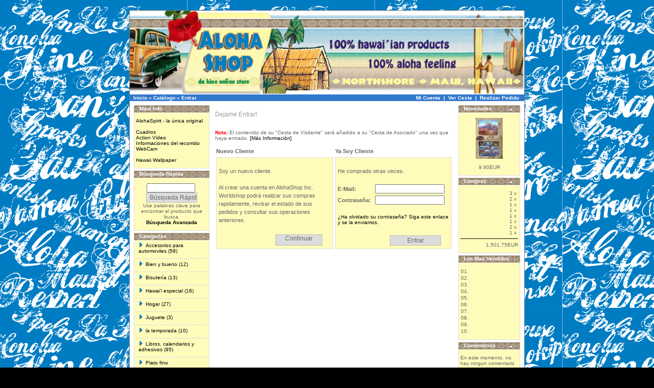

--- FILE ---
content_type: text/html
request_url: https://www.alohashop.de/eshop/login.php?osCsid=pj3soh0ne5vl9enimp87504l05
body_size: 4124
content:
<!doctype html public "-//W3C//DTD HTML 4.01 Transitional//EN">
<html dir="LTR" lang="es">
<head>
<meta http-equiv="Content-Type" content="text/html; charset=iso-8859-1">
<link rel="icon" href="favicon.ico">
<link rel="shortcut icon" href="favicon.ico">
<title>AlohaShop Inc. Worldshop</title>
<base href="https://www.alohashop.de/eshop/">
<link rel="stylesheet" type="text/css" href="stylesheet.css">
<script language="javascript"><!--
function session_win() {
  window.open("https://www.alohashop.de/eshop/info_shopping_cart.php?osCsid=pj3soh0ne5vl9enimp87504l05","info_shopping_cart","height=460,width=430,toolbar=no,statusbar=no,scrollbars=yes").focus();
}
//--></script>
</head>
<body marginwidth="0" marginheight="0" topmargin="0" bottommargin="0" leftmargin="0" rightmargin="0">
<!-- header //-->
<div class="fixcenter">
<table border="0" width="100%" cellspacing="0" cellpadding="0">
  <tr class="header">
    <td valign="middle"><a href="https://www.alohashop.de/eshop/index.php?osCsid=pj3soh0ne5vl9enimp87504l05"><img src="images/logo_head.gif" width="770" height="164" border="0" alt="AlohaSpirit" title="AlohaSpirit"></a></td>
  </tr>
</table>
<table border="0" width="100%" cellspacing="0" cellpadding="1">
  <tr class="headerNavigation">
    <td class="headerNavigation">&nbsp;&nbsp;<a href="https://www.alohashop.de" class="headerNavigation">Inicio</a> &raquo; <a href="https://www.alohashop.de/eshop/index.php?osCsid=pj3soh0ne5vl9enimp87504l05" class="headerNavigation">Cat&aacute;logo</a> &raquo; <a href="https://www.alohashop.de/eshop/login.php?osCsid=pj3soh0ne5vl9enimp87504l05" class="headerNavigation">Entrar</a></td>
    <td align="right" class="headerNavigation"><a href="https://www.alohashop.de/eshop/account.php?osCsid=pj3soh0ne5vl9enimp87504l05" class="headerNavigation">Mi Cuenta</a> &nbsp;|&nbsp; <a href="https://www.alohashop.de/eshop/shopping_cart.php?osCsid=pj3soh0ne5vl9enimp87504l05" class="headerNavigation">Ver Cesta</a> &nbsp;|&nbsp; <a href="https://www.alohashop.de/eshop/checkout_shipping.php?osCsid=pj3soh0ne5vl9enimp87504l05" class="headerNavigation">Realizar Pedido</a> &nbsp;&nbsp;</td>
  </tr>
</table>
<!-- header_eof //-->

<!-- body //-->
<table border="0" width="100%" cellspacing="3" cellpadding="3">
  <tr>
    <td width="125" valign="top"><table border="0" width="125" cellspacing="0" cellpadding="2">
<!-- left_navigation //-->
<!-- information //-->
          <tr>
            <td>
<table border="0" width="100%" cellspacing="0" cellpadding="0">
  <tr>
    <td height="14" class="infoBoxHeading"><img src="images/infobox/corner_right_left.gif" width="11" height="14" border="0" alt=""></td>
    <td width="100%" height="14" class="infoBoxHeading">Maui Info</td>
    <td height="14" class="infoBoxHeading" nowrap><img src="images/pixel_trans.gif" width="11" height="14" border="0" alt=""></td>
  </tr>
</table>
<table border="0" width="100%" cellspacing="0" cellpadding="1" class="infoBox">
  <tr>
    <td><table border="0" width="100%" cellspacing="0" cellpadding="3" class="infoBoxContents">
  <tr>
    <td><img src="images/pixel_trans.gif" width="100%" height="1" border="0" alt=""></td>
  </tr>
  <tr>
    <td class="TextBox"><a href="https://www.alohashop.de/eshop/alohaspirit.php?osCsid=pj3soh0ne5vl9enimp87504l05">AlohaSpirit - la única original</a><br><br><a href="https://www.alohashop.de/eshop/mauipics.php?osCsid=pj3soh0ne5vl9enimp87504l05">Cuadros</a><br><a href="https://www.alohashop.de/eshop/mauivideo.php?osCsid=pj3soh0ne5vl9enimp87504l05">Action Video</a><br><a href="https://www.alohashop.de/eshop/mauitips.php?osCsid=pj3soh0ne5vl9enimp87504l05">Informaciones del recorrido</a><br><a href="https://www.alohashop.de/eshop/webcam.php?osCsid=pj3soh0ne5vl9enimp87504l05">WebCam</a><br><br><a href="https://www.alohashop.de/eshop/wallpaper.php?osCsid=pj3soh0ne5vl9enimp87504l05">Hawaii Wallpaper</a><br></td>
  </tr>
  <tr>
    <td><img src="images/pixel_trans.gif" width="100%" height="1" border="0" alt=""></td>
  </tr>
</table>
</td>
  </tr>
</table>
            </td>
          </tr>
<!-- information_eof //-->
<!-- search //-->
          <tr>
            <td>
<table border="0" width="100%" cellspacing="0" cellpadding="0">
  <tr>
    <td height="14" class="SearchBoxHeading"><img src="images/SearchBox/corner_right_left.gif" width="11" height="14" border="0" alt=""></td>
    <td width="100%" height="14" class="SearchBoxHeading">B&uacute;squeda R&aacute;pida</td>
    <td height="14" class="SearchBoxHeading" nowrap><img src="images/pixel_trans.gif" width="11" height="14" border="0" alt=""></td>
  </tr>
</table>
<table border="0" width="100%" cellspacing="0" cellpadding="1" class="SearchBox">
  <tr>
    <td><table border="0" width="100%" cellspacing="0" cellpadding="3" class="SearchBoxContents">
  <tr>
    <td><img src="images/pixel_trans.gif" width="100%" height="1" border="0" alt=""></td>
  </tr>
  <tr>
    <td align="center" class="SearchBoxContents"><form name="quick_find" action="https://www.alohashop.de/eshop/advanced_search_result.php" method="get"><input type="text" name="keywords" size="10" maxlength="30" style="width: 95px">&nbsp;<input type="hidden" name="osCsid" value="pj3soh0ne5vl9enimp87504l05"><br><input type="submit" class="cssButton" value="B&uacute;squeda R&aacute;pida" /><br>Use palabras clave para encontrar el producto que busca.<br><a href="https://www.alohashop.de/eshop/advanced_search.php?osCsid=pj3soh0ne5vl9enimp87504l05"><b>B&uacute;squeda Avanzada</b></a></form></td>
  </tr>
  <tr>
    <td><img src="images/pixel_trans.gif" width="100%" height="1" border="0" alt=""></td>
  </tr>
</table>
</td>
  </tr>
</table>
            </td>
          </tr>
<!-- search_eof //-->
<!-- categories //-->
          <tr>
            <td>
<table border="0" width="100%" cellspacing="0" cellpadding="0">
  <tr>
    <td height="14" class="CategoriesBoxHeading"><img src="images/CategoriesBox/corner_left.gif" width="11" height="14" border="0" alt=""></td>
    <td width="100%" height="14" class="CategoriesBoxHeading">Categorias</td>
    <td height="14" class="CategoriesBoxHeading" nowrap><img src="images/pixel_trans.gif" width="11" height="14" border="0" alt=""></td>
  </tr>
</table>
<table border="0" width="100%" cellspacing="0" cellpadding="1" class="CategoriesBox">
  <tr>
    <td><table border="0" width="100%" cellspacing="0" cellpadding="3" class="CategoriesBoxContents">
  <tr>
    <td><img src="images/pixel_trans.gif" width="100%" height="1" border="0" alt=""></td>
  </tr>
  <tr>
    <td align="left" class="CategoriesBoxContents"><div id="thecategories"><div id="topcat"><a href="https://www.alohashop.de/eshop/index.php?cPath=39&osCsid=pj3soh0ne5vl9enimp87504l05"><span class="catwithsubs"><img src="images/categories/arrow_right.gif" width="9" height="9" border="0" alt=""></span>Accesorios para automoviles (59) </a></div><img src="images/pixel_trans.gif" border="0" alt="" width="100%" height="2"><br><img src="images/pixel_ltgray.gif" border="0" alt="" width="100%" height="1"><br><img src="images/pixel_trans.gif" border="0" alt="" width="100%" height="2"><div id="topcat"><a href="https://www.alohashop.de/eshop/index.php?cPath=27&osCsid=pj3soh0ne5vl9enimp87504l05"><span class="catwithsubs"><img src="images/categories/arrow_right.gif" width="9" height="9" border="0" alt=""></span>Bien y bueno (12) </a></div><img src="images/pixel_trans.gif" border="0" alt="" width="100%" height="2"><br><img src="images/pixel_ltgray.gif" border="0" alt="" width="100%" height="1"><br><img src="images/pixel_trans.gif" border="0" alt="" width="100%" height="2"><div id="topcat"><a href="https://www.alohashop.de/eshop/index.php?cPath=21&osCsid=pj3soh0ne5vl9enimp87504l05"><span class="catwithsubs"><img src="images/categories/arrow_right.gif" width="9" height="9" border="0" alt=""></span>Bisutería (13) </a></div><img src="images/pixel_trans.gif" border="0" alt="" width="100%" height="2"><br><img src="images/pixel_ltgray.gif" border="0" alt="" width="100%" height="1"><br><img src="images/pixel_trans.gif" border="0" alt="" width="100%" height="2"><div id="topcat"><a href="https://www.alohashop.de/eshop/index.php?cPath=24&osCsid=pj3soh0ne5vl9enimp87504l05"><span class="catwithsubs"><img src="images/categories/arrow_right.gif" width="9" height="9" border="0" alt=""></span>Hawai'i especial (16) </a></div><img src="images/pixel_trans.gif" border="0" alt="" width="100%" height="2"><br><img src="images/pixel_ltgray.gif" border="0" alt="" width="100%" height="1"><br><img src="images/pixel_trans.gif" border="0" alt="" width="100%" height="2"><div id="topcat"><a href="https://www.alohashop.de/eshop/index.php?cPath=25&osCsid=pj3soh0ne5vl9enimp87504l05"><span class="catwithsubs"><img src="images/categories/arrow_right.gif" width="9" height="9" border="0" alt=""></span>Hogar (27) </a></div><img src="images/pixel_trans.gif" border="0" alt="" width="100%" height="2"><br><img src="images/pixel_ltgray.gif" border="0" alt="" width="100%" height="1"><br><img src="images/pixel_trans.gif" border="0" alt="" width="100%" height="2"><div id="topcat"><a href="https://www.alohashop.de/eshop/index.php?cPath=32&osCsid=pj3soh0ne5vl9enimp87504l05"><span class="catwithsubs"><img src="images/categories/arrow_right.gif" width="9" height="9" border="0" alt=""></span>Juguete (3) </a></div><img src="images/pixel_trans.gif" border="0" alt="" width="100%" height="2"><br><img src="images/pixel_ltgray.gif" border="0" alt="" width="100%" height="1"><br><img src="images/pixel_trans.gif" border="0" alt="" width="100%" height="2"><div id="topcat"><a href="https://www.alohashop.de/eshop/index.php?cPath=77&osCsid=pj3soh0ne5vl9enimp87504l05"><span class="catwithsubs"><img src="images/categories/arrow_right.gif" width="9" height="9" border="0" alt=""></span>la temporada (10) </a></div><img src="images/pixel_trans.gif" border="0" alt="" width="100%" height="2"><br><img src="images/pixel_ltgray.gif" border="0" alt="" width="100%" height="1"><br><img src="images/pixel_trans.gif" border="0" alt="" width="100%" height="2"><div id="topcat"><a href="https://www.alohashop.de/eshop/index.php?cPath=28&osCsid=pj3soh0ne5vl9enimp87504l05"><span class="catwithsubs"><img src="images/categories/arrow_right.gif" width="9" height="9" border="0" alt=""></span>Libros, calendarios y adhesivos (95) </a></div><img src="images/pixel_trans.gif" border="0" alt="" width="100%" height="2"><br><img src="images/pixel_ltgray.gif" border="0" alt="" width="100%" height="1"><br><img src="images/pixel_trans.gif" border="0" alt="" width="100%" height="2"><div id="topcat"><a href="https://www.alohashop.de/eshop/index.php?cPath=29&osCsid=pj3soh0ne5vl9enimp87504l05"><span class="catwithsubs"><img src="images/categories/arrow_right.gif" width="9" height="9" border="0" alt=""></span>Plato fino  </a></div><img src="images/pixel_trans.gif" border="0" alt="" width="100%" height="2"><br><img src="images/pixel_ltgray.gif" border="0" alt="" width="100%" height="1"><br><img src="images/pixel_trans.gif" border="0" alt="" width="100%" height="2"><div id="topcat"><a href="https://www.alohashop.de/eshop/index.php?cPath=26&osCsid=pj3soh0ne5vl9enimp87504l05"><span class="catwithsubs"><img src="images/categories/arrow_right.gif" width="9" height="9" border="0" alt=""></span>Playa (9) </a></div><img src="images/pixel_trans.gif" border="0" alt="" width="100%" height="2"><br><img src="images/pixel_ltgray.gif" border="0" alt="" width="100%" height="1"><br><img src="images/pixel_trans.gif" border="0" alt="" width="100%" height="2"><div id="topcat"><a href="https://www.alohashop.de/eshop/index.php?cPath=22&osCsid=pj3soh0ne5vl9enimp87504l05"><span class="catwithsubs"><img src="images/categories/arrow_right.gif" width="9" height="9" border="0" alt=""></span>Ropa  </a></div><img src="images/pixel_trans.gif" border="0" alt="" width="100%" height="2"><br><img src="images/pixel_ltgray.gif" border="0" alt="" width="100%" height="1"><br><img src="images/pixel_trans.gif" border="0" alt="" width="100%" height="2"><div id="topcat"><a href="https://www.alohashop.de/eshop/index.php?cPath=31&osCsid=pj3soh0ne5vl9enimp87504l05"><span class="catwithsubs"><img src="images/categories/arrow_right.gif" width="9" height="9" border="0" alt=""></span>Surfboards (2) </a></div><img src="images/pixel_trans.gif" border="0" alt="" width="100%" height="2"><br><img src="images/pixel_ltgray.gif" border="0" alt="" width="100%" height="1"><br><img src="images/pixel_trans.gif" border="0" alt="" width="100%" height="2"><div id="topcat"><a href="https://www.alohashop.de/eshop/index.php?cPath=30&osCsid=pj3soh0ne5vl9enimp87504l05"><span class="catwithsubs"><img src="images/categories/arrow_right.gif" width="9" height="9" border="0" alt=""></span>tela (27) </a></div></div></td>
  </tr>
  <tr>
    <td><img src="images/pixel_trans.gif" width="100%" height="1" border="0" alt=""></td>
  </tr>
</table>
</td>
  </tr>
</table>
            </td>
          </tr>
<!-- categories_eof //-->
<!-- manufacturers //-->
          <tr>
            <td>
<table border="0" width="100%" cellspacing="0" cellpadding="0">
  <tr>
    <td height="14" class="ManufacturersBoxHeading"><img src="images/ManufacturersBox/corner_right_left.gif" width="11" height="14" border="0" alt=""></td>
    <td width="100%" height="14" class="ManufacturersBoxHeading">Fabricantes</td>
    <td height="14" class="ManufacturersBoxHeading" nowrap><img src="images/pixel_trans.gif" width="11" height="14" border="0" alt=""></td>
  </tr>
</table>
<table border="0" width="100%" cellspacing="0" cellpadding="1" class="ManufacturersBox">
  <tr>
    <td><table border="0" width="100%" cellspacing="0" cellpadding="3" class="ManufacturersBoxContents">
  <tr>
    <td><img src="images/pixel_trans.gif" width="100%" height="1" border="0" alt=""></td>
  </tr>
  <tr>
    <td class="ManufacturersBoxContents"><form name="manufacturers" action="https://www.alohashop.de/eshop/index.php" method="get"><select name="manufacturers_id" onChange="this.form.submit();" size="1" style="width: 100%"><option value="" SELECTED>Seleccione</option><option value="11"></option><option value="12"></option><option value="10">AlohaSpirit, Ha..</option></select><input type="hidden" name="osCsid" value="pj3soh0ne5vl9enimp87504l05"></form></td>
  </tr>
  <tr>
    <td><img src="images/pixel_trans.gif" width="100%" height="1" border="0" alt=""></td>
  </tr>
</table>
</td>
  </tr>
</table>
            </td>
          </tr>
<!-- manufacturers_eof //-->
<!-- left_navigation_eof //-->
    </table></td>
<!-- body_text //-->
    <td width="100%" valign="top"><form name="login" action="https://www.alohashop.de/eshop/login.php?action=process&osCsid=pj3soh0ne5vl9enimp87504l05" method="post"><table border="0" width="100%" cellspacing="0" cellpadding="0">
      <tr>
        <td><table border="0" width="100%" cellspacing="0" cellpadding="0">
          <tr>
            <td class="pageHeading">Dejame Entrar!</td>
            <td class="pageHeading" align="right"><img src="product_thumb.php?img=images/table_background_login.gif&amp;w=40&amp;h=40" width="40" height="40" border="0" alt="Dejame Entrar!" title="Dejame Entrar!"></td>
          </tr>
        </table></td>
      </tr>
      <tr>
        <td><img src="images/pixel_trans.gif" width="100%" height="10" border="0" alt=""></td>
      </tr>
      <tr>
        <td class="smallText"><font color="#ff0000"><b>Nota:</b></font> El contenido de su &quot;Cesta de Visitante&quot; ser&aacute; a&ntilde;adido a su &quot;Cesta de Asociado&quot; una vez que haya entrado. <a href="javascript:session_win();">[M&aacute;s Informaci&oacute;n]</a></td>
      </tr>
      <tr>
        <td><img src="images/pixel_trans.gif" width="100%" height="10" border="0" alt=""></td>
      </tr>
      <tr>
        <td><table border="0" width="100%" cellspacing="0" cellpadding="2">
          <tr>
            <td class="main" width="50%" valign="top"><b>Nuevo Cliente</b></td>
            <td class="main" width="50%" valign="top"><b>Ya Soy Cliente</b></td>
          </tr>
          <tr>
            <td width="50%" height="100%" valign="top"><table border="0" width="100%" height="100%" cellspacing="1" cellpadding="2" class="infoBox">
              <tr class="infoBoxContents">
                <td><table border="0" width="100%" height="100%" cellspacing="0" cellpadding="2">
                  <tr>
                    <td><img src="images/pixel_trans.gif" width="100%" height="10" border="0" alt=""></td>
                  </tr>
                  <tr>
                    <td class="main" valign="top">Soy un nuevo cliente.<br><br>Al crear una cuenta en AlohaShop Inc. Worldshop podrá realizar sus compras rapidamente, revisar el estado de sus pedidos y consultar sus operaciones anteriores.</td>
                  </tr>
                  <tr>
                    <td><img src="images/pixel_trans.gif" width="100%" height="10" border="0" alt=""></td>
                  </tr>
                  <tr>
                    <td><table border="0" width="100%" cellspacing="0" cellpadding="2">
                      <tr>
                        <td width="10"><img src="images/pixel_trans.gif" width="10" height="1" border="0" alt=""></td>
                        <td align="right"><a href="https://www.alohashop.de/eshop/create_account.php?osCsid=pj3soh0ne5vl9enimp87504l05"><div class="cssButton" style="width: 90px;">&nbsp;Continuar&nbsp;</div></a></td>
                        <td width="10"><img src="images/pixel_trans.gif" width="10" height="1" border="0" alt=""></td>
                      </tr>
                    </table></td>
                  </tr>
                </table></td>
              </tr>
            </table></td>
            <td width="50%" height="100%" valign="top"><table border="0" width="100%" height="100%" cellspacing="1" cellpadding="2" class="infoBox">
              <tr class="infoBoxContents">
                <td><table border="0" width="100%" height="100%" cellspacing="0" cellpadding="2">
                  <tr>
                    <td colspan="2"><img src="images/pixel_trans.gif" width="100%" height="10" border="0" alt=""></td>
                  </tr>
                  <tr>
                    <td class="main" colspan="2">He comprado otras veces.</td>
                  </tr>
                  <tr>
                    <td colspan="2"><img src="images/pixel_trans.gif" width="100%" height="10" border="0" alt=""></td>
                  </tr>
                  <tr>
                    <td class="main"><b>E-Mail:</b></td>
                    <td class="main"><input type="text" name="email_address"></td>
                  </tr>
                  <tr>
                    <td class="main"><b>Contrase&ntilde;a:</b></td>
                    <td class="main"><input type="password" name="password" maxlength="40"></td>
                  </tr>
                  <tr>
                    <td colspan="2"><img src="images/pixel_trans.gif" width="100%" height="10" border="0" alt=""></td>
                  </tr>
                  <tr>
                    <td class="smallText" colspan="2"><a href="https://www.alohashop.de/eshop/password_forgotten.php?osCsid=pj3soh0ne5vl9enimp87504l05">&iquest;Ha olvidado su contrase&ntilde;a? Siga este enlace y se la enviamos.</a></td>
                  </tr>
                  <tr>
                    <td colspan="2"><img src="images/pixel_trans.gif" width="100%" height="10" border="0" alt=""></td>
                  </tr>
                  <tr>
                    <td colspan="2"><table border="0" width="100%" cellspacing="0" cellpadding="2">
                      <tr>
                        <td width="10"><img src="images/pixel_trans.gif" width="10" height="1" border="0" alt=""></td>
                        <td align="right"><input type="submit" class="cssButton" value="Entrar" /></td>
                        <td width="10"><img src="images/pixel_trans.gif" width="10" height="1" border="0" alt=""></td>
                      </tr>
                    </table></td>
                  </tr>
                </table></td>
              </tr>
            </table></td>
          </tr>
        </table></td>
      </tr>
    </table></form></td>
<!-- body_text_eof //-->
    <td width="125" valign="top"><table border="0" width="125" cellspacing="0" cellpadding="2">
<!-- right_navigation //-->
<!-- AddThis Button BEGIN -->
<!-- whats_new //-->
          <tr>
            <td>
<table border="0" width="100%" cellspacing="0" cellpadding="0">
  <tr>
    <td height="14" class="WhatsNewBoxHeading"><img src="images/WhatsNewBox/corner_right_left.gif" width="11" height="14" border="0" alt=""></td>
    <td width="100%" height="14" class="WhatsNewBoxHeading">Novedades</td>
    <td height="14" class="WhatsNewBoxHeading" nowrap><a href="https://www.alohashop.de/eshop/products_new.php?osCsid=pj3soh0ne5vl9enimp87504l05"><img src="images/WhatsNewBox/arrow_right.gif" width="12" height="10" border="0" alt="m&aacute;s" title="m&aacute;s"></a><img src="images/pixel_trans.gif" width="11" height="14" border="0" alt=""></td>
  </tr>
</table>
<table border="0" width="100%" cellspacing="0" cellpadding="1" class="WhatsNewBox">
  <tr>
    <td><table border="0" width="100%" cellspacing="0" cellpadding="3" class="WhatsNewBoxContents">
  <tr>
    <td><img src="images/pixel_trans.gif" width="100%" height="1" border="0" alt=""></td>
  </tr>
  <tr>
    <td align="center" class="WhatsNewBoxContents"><a href="https://www.alohashop.de/eshop/product_info.php?products_id=494&osCsid=pj3soh0ne5vl9enimp87504l05"><img src="product_thumb.php?img=images/2016-calendar-maui.jpg&amp;w=53&amp;h=80" width="53" height="80" border="0" alt=""></a><br><a href="https://www.alohashop.de/eshop/product_info.php?products_id=494&osCsid=pj3soh0ne5vl9enimp87504l05"></a><br>9.90EUR</td>
  </tr>
  <tr>
    <td><img src="images/pixel_trans.gif" width="100%" height="1" border="0" alt=""></td>
  </tr>
</table>
</td>
  </tr>
</table>
            </td>
          </tr>
<!-- whats_new_eof //-->
<!-- shopping_cart //-->
          <tr>
            <td>
<table border="0" width="100%" cellspacing="0" cellpadding="0">
  <tr>
    <td height="14" class="ShoppingCartBoxHeading"><img src="images/ShoppingCartBox/corner_right_left.gif" width="11" height="14" border="0" alt=""></td>
    <td width="100%" height="14" class="ShoppingCartBoxHeading">Compras</td>
    <td height="14" class="ShoppingCartBoxHeading" nowrap><a href="https://www.alohashop.de/eshop/shopping_cart.php?osCsid=pj3soh0ne5vl9enimp87504l05"><img src="images/ShoppingCartBox/arrow_right.gif" width="12" height="10" border="0" alt="m&aacute;s" title="m&aacute;s"></a><img src="images/ShoppingCartBox/corner_right.gif" width="11" height="14" border="0" alt=""></td>
  </tr>
</table>
<table border="0" width="100%" cellspacing="0" cellpadding="1" class="ShoppingCartBox">
  <tr>
    <td><table border="0" width="100%" cellspacing="0" cellpadding="3" class="ShoppingCartBoxContents">
  <tr>
    <td><img src="images/pixel_trans.gif" width="100%" height="1" border="0" alt=""></td>
  </tr>
  <tr>
    <td class="ShoppingCartBoxContents"><table border="0" width="100%" cellspacing="0" cellpadding="0"><tr><td align="right" valign="top" class="ShoppingCartBoxContents"><span class="ShoppingCartBoxContents">3&nbsp;x&nbsp;</span></td><td valign="top" class="ShoppingCartBoxContents"><a href="https://www.alohashop.de/eshop/product_info.php?products_id=3&osCsid=pj3soh0ne5vl9enimp87504l05"><span class="ShoppingCartBoxContents"></span></a></td></tr><tr><td align="right" valign="top" class="ShoppingCartBoxContents"><span class="ShoppingCartBoxContents">2&nbsp;x&nbsp;</span></td><td valign="top" class="ShoppingCartBoxContents"><a href="https://www.alohashop.de/eshop/product_info.php?products_id=5&osCsid=pj3soh0ne5vl9enimp87504l05"><span class="ShoppingCartBoxContents"></span></a></td></tr><tr><td align="right" valign="top" class="ShoppingCartBoxContents"><span class="ShoppingCartBoxContents">1&nbsp;x&nbsp;</span></td><td valign="top" class="ShoppingCartBoxContents"><a href="https://www.alohashop.de/eshop/product_info.php?products_id=30&osCsid=pj3soh0ne5vl9enimp87504l05"><span class="ShoppingCartBoxContents"></span></a></td></tr><tr><td align="right" valign="top" class="ShoppingCartBoxContents"><span class="ShoppingCartBoxContents">1&nbsp;x&nbsp;</span></td><td valign="top" class="ShoppingCartBoxContents"><a href="https://www.alohashop.de/eshop/product_info.php?products_id=29&osCsid=pj3soh0ne5vl9enimp87504l05"><span class="ShoppingCartBoxContents"></span></a></td></tr><tr><td align="right" valign="top" class="ShoppingCartBoxContents"><span class="ShoppingCartBoxContents">1&nbsp;x&nbsp;</span></td><td valign="top" class="ShoppingCartBoxContents"><a href="https://www.alohashop.de/eshop/product_info.php?products_id=123&osCsid=pj3soh0ne5vl9enimp87504l05"><span class="ShoppingCartBoxContents"></span></a></td></tr><tr><td align="right" valign="top" class="ShoppingCartBoxContents"><span class="ShoppingCartBoxContents">1&nbsp;x&nbsp;</span></td><td valign="top" class="ShoppingCartBoxContents"><a href="https://www.alohashop.de/eshop/product_info.php?products_id=300&osCsid=pj3soh0ne5vl9enimp87504l05"><span class="ShoppingCartBoxContents"></span></a></td></tr><tr><td align="right" valign="top" class="ShoppingCartBoxContents"><span class="ShoppingCartBoxContents">2&nbsp;x&nbsp;</span></td><td valign="top" class="ShoppingCartBoxContents"><a href="https://www.alohashop.de/eshop/product_info.php?products_id=12&osCsid=pj3soh0ne5vl9enimp87504l05"><span class="ShoppingCartBoxContents"></span></a></td></tr><tr><td align="right" valign="top" class="ShoppingCartBoxContents"><span class="ShoppingCartBoxContents">1&nbsp;x&nbsp;</span></td><td valign="top" class="ShoppingCartBoxContents"><a href="https://www.alohashop.de/eshop/product_info.php?products_id=157&osCsid=pj3soh0ne5vl9enimp87504l05"><span class="ShoppingCartBoxContents"></span></a></td></tr></table></td>
  </tr>
  <tr>
    <td class="ShoppingCartBoxContents"><img src="images/pixel_black.gif" width="100%" height="1" border="0" alt=""></td>
  </tr>
  <tr>
    <td align="right" class="ShoppingCartBoxContents">1,501.75EUR</td>
  </tr>
  <tr>
    <td><img src="images/pixel_trans.gif" width="100%" height="1" border="0" alt=""></td>
  </tr>
</table>
</td>
  </tr>
</table>
            </td>
          </tr>
<!-- shopping_cart_eof //-->
<!-- best_sellers //-->
          <tr>
            <td>
<table border="0" width="100%" cellspacing="0" cellpadding="0">
  <tr>
    <td height="14" class="BestSellersBoxHeading"><img src="images/BestSellersBox/corner_right_left.gif" width="11" height="14" border="0" alt=""></td>
    <td width="100%" height="14" class="BestSellersBoxHeading">Los Mas Vendidos</td>
    <td height="14" class="BestSellersBoxHeading" nowrap><img src="images/pixel_trans.gif" width="11" height="14" border="0" alt=""></td>
  </tr>
</table>
<table border="0" width="100%" cellspacing="0" cellpadding="1" class="BestSellersBox">
  <tr>
    <td><table border="0" width="100%" cellspacing="0" cellpadding="3" class="BestSellersBoxContents">
  <tr>
    <td><img src="images/pixel_trans.gif" width="100%" height="1" border="0" alt=""></td>
  </tr>
  <tr>
    <td class="BestSellersBoxContents"><table border="0" width="100%" cellspacing="0" cellpadding="1"><tr><td class="BestSellersBoxContents" valign="top">01.</td><td class="BestSellersBoxContents"><a href="https://www.alohashop.de/eshop/product_info.php?products_id=78&osCsid=pj3soh0ne5vl9enimp87504l05"></a></td></tr><tr><td class="BestSellersBoxContents" valign="top">02.</td><td class="BestSellersBoxContents"><a href="https://www.alohashop.de/eshop/product_info.php?products_id=64&osCsid=pj3soh0ne5vl9enimp87504l05"></a></td></tr><tr><td class="BestSellersBoxContents" valign="top">03.</td><td class="BestSellersBoxContents"><a href="https://www.alohashop.de/eshop/product_info.php?products_id=65&osCsid=pj3soh0ne5vl9enimp87504l05"></a></td></tr><tr><td class="BestSellersBoxContents" valign="top">04.</td><td class="BestSellersBoxContents"><a href="https://www.alohashop.de/eshop/product_info.php?products_id=155&osCsid=pj3soh0ne5vl9enimp87504l05"></a></td></tr><tr><td class="BestSellersBoxContents" valign="top">05.</td><td class="BestSellersBoxContents"><a href="https://www.alohashop.de/eshop/product_info.php?products_id=61&osCsid=pj3soh0ne5vl9enimp87504l05"></a></td></tr><tr><td class="BestSellersBoxContents" valign="top">06.</td><td class="BestSellersBoxContents"><a href="https://www.alohashop.de/eshop/product_info.php?products_id=59&osCsid=pj3soh0ne5vl9enimp87504l05"></a></td></tr><tr><td class="BestSellersBoxContents" valign="top">07.</td><td class="BestSellersBoxContents"><a href="https://www.alohashop.de/eshop/product_info.php?products_id=66&osCsid=pj3soh0ne5vl9enimp87504l05"></a></td></tr><tr><td class="BestSellersBoxContents" valign="top">08.</td><td class="BestSellersBoxContents"><a href="https://www.alohashop.de/eshop/product_info.php?products_id=196&osCsid=pj3soh0ne5vl9enimp87504l05"></a></td></tr><tr><td class="BestSellersBoxContents" valign="top">09.</td><td class="BestSellersBoxContents"><a href="https://www.alohashop.de/eshop/product_info.php?products_id=62&osCsid=pj3soh0ne5vl9enimp87504l05"></a></td></tr><tr><td class="BestSellersBoxContents" valign="top">10.</td><td class="BestSellersBoxContents"><a href="https://www.alohashop.de/eshop/product_info.php?products_id=74&osCsid=pj3soh0ne5vl9enimp87504l05"></a></td></tr></table></td>
  </tr>
  <tr>
    <td><img src="images/pixel_trans.gif" width="100%" height="1" border="0" alt=""></td>
  </tr>
</table>
</td>
  </tr>
</table>
            </td>
          </tr>
<!-- best_sellers_eof //-->
<!-- reviews //-->
          <tr>
            <td>
<table border="0" width="100%" cellspacing="0" cellpadding="0">
  <tr>
    <td height="14" class="ReviewsBoxHeading"><img src="images/ReviewsBox/corner_right_left.gif" width="11" height="14" border="0" alt=""></td>
    <td width="100%" height="14" class="ReviewsBoxHeading">Comentarios</td>
    <td height="14" class="ReviewsBoxHeading" nowrap><a href="https://www.alohashop.de/eshop/reviews.php?osCsid=pj3soh0ne5vl9enimp87504l05"><img src="images/ReviewsBox/arrow_right.gif" width="12" height="10" border="0" alt="m&aacute;s" title="m&aacute;s"></a><img src="images/pixel_trans.gif" width="11" height="14" border="0" alt=""></td>
  </tr>
</table>
<table border="0" width="100%" cellspacing="0" cellpadding="1" class="ReviewsBox">
  <tr>
    <td><table border="0" width="100%" cellspacing="0" cellpadding="3" class="ReviewsBoxContents">
  <tr>
    <td><img src="images/pixel_trans.gif" width="100%" height="1" border="0" alt=""></td>
  </tr>
  <tr>
    <td class="ReviewsBoxContents">En este momento, no hay ningun comentario</td>
  </tr>
  <tr>
    <td><img src="images/pixel_trans.gif" width="100%" height="1" border="0" alt=""></td>
  </tr>
</table>
</td>
  </tr>
</table>
            </td>
          </tr>
<!-- reviews_eof //-->
<!-- languages //-->
          <tr>
            <td>
<table border="0" width="100%" cellspacing="0" cellpadding="0">
  <tr>
    <td height="14" class="LanguagesBoxHeading"><img src="images/LanguagesBox/corner_right_left.gif" width="11" height="14" border="0" alt=""></td>
    <td width="100%" height="14" class="LanguagesBoxHeading">Idiomas</td>
    <td height="14" class="LanguagesBoxHeading" nowrap><img src="images/pixel_trans.gif" width="11" height="14" border="0" alt=""></td>
  </tr>
</table>
<table border="0" width="100%" cellspacing="0" cellpadding="1" class="LanguagesBox">
  <tr>
    <td><table border="0" width="100%" cellspacing="0" cellpadding="3" class="LanguagesBoxContents">
  <tr>
    <td><img src="images/pixel_trans.gif" width="100%" height="1" border="0" alt=""></td>
  </tr>
  <tr>
    <td align="center" class="LanguagesBoxContents"> <a href="https://www.alohashop.de/eshop/login.php?language=en&osCsid=pj3soh0ne5vl9enimp87504l05"><img src="includes/languages/english/images/icon.gif" width="24" height="15" border="0" alt="English" title="English"></a>  <a href="https://www.alohashop.de/eshop/login.php?language=de&osCsid=pj3soh0ne5vl9enimp87504l05"><img src="includes/languages/german/images/icon.gif" width="24" height="15" border="0" alt="Deutsch" title="Deutsch"></a>  <a href="https://www.alohashop.de/eshop/login.php?language=es&osCsid=pj3soh0ne5vl9enimp87504l05"><img src="includes/languages/espanol/images/icon.gif" width="24" height="15" border="0" alt="Español" title="Español"></a> </td>
  </tr>
  <tr>
    <td><img src="images/pixel_trans.gif" width="100%" height="1" border="0" alt=""></td>
  </tr>
</table>
</td>
  </tr>
</table>
            </td>
          </tr>
<!-- languages_eof //-->
<!-- currencies //-->
          <tr>
            <td>
<table border="0" width="100%" cellspacing="0" cellpadding="0">
  <tr>
    <td height="14" class="CurrenciesBoxHeading"><img src="images/CurrenciesBox/corner_right_left.gif" width="11" height="14" border="0" alt=""></td>
    <td width="100%" height="14" class="CurrenciesBoxHeading">Monedas</td>
    <td height="14" class="CurrenciesBoxHeading" nowrap><img src="images/pixel_trans.gif" width="11" height="14" border="0" alt=""></td>
  </tr>
</table>
<table border="0" width="100%" cellspacing="0" cellpadding="1" class="CurrenciesBox">
  <tr>
    <td><table border="0" width="100%" cellspacing="0" cellpadding="3" class="CurrenciesBoxContents">
  <tr>
    <td><img src="images/pixel_trans.gif" width="100%" height="1" border="0" alt=""></td>
  </tr>
  <tr>
    <td align="center" class="CurrenciesBoxContents"><form name="currencies" action="https://www.alohashop.de/eshop/login.php" method="get"><select name="currency" onChange="this.form.submit();" style="width: 100%"><option value="USD">US Dollar</option><option value="EUR" SELECTED>Euro</option></select><input type="hidden" name="osCsid" value="pj3soh0ne5vl9enimp87504l05"></form></td>
  </tr>
  <tr>
    <td><img src="images/pixel_trans.gif" width="100%" height="1" border="0" alt=""></td>
  </tr>
</table>
</td>
  </tr>
</table>
            </td>
          </tr>
<!-- currencies_eof //-->
<!-- information //-->
          <tr>
            <td>
<table border="0" width="100%" cellspacing="0" cellpadding="0">
  <tr>
    <td height="14" class="infoBoxHeading"><img src="images/infobox/corner_right_left.gif" width="11" height="14" border="0" alt=""></td>
    <td width="100%" height="14" class="infoBoxHeading">Informaci&oacute;n</td>
    <td height="14" class="infoBoxHeading" nowrap><img src="images/pixel_trans.gif" width="11" height="14" border="0" alt=""></td>
  </tr>
</table>
<table border="0" width="100%" cellspacing="0" cellpadding="1" class="infoBox">
  <tr>
    <td><table border="0" width="100%" cellspacing="0" cellpadding="3" class="infoBoxContents">
  <tr>
    <td><img src="images/pixel_trans.gif" width="100%" height="1" border="0" alt=""></td>
  </tr>
  <tr>
    <td class="TextBox"><a href="https://www.alohashop.de/eshop/shipping.php?osCsid=pj3soh0ne5vl9enimp87504l05">Envios/Devoluciones</a><br><a href="https://www.alohashop.de/eshop/privacy.php?osCsid=pj3soh0ne5vl9enimp87504l05">Confidencialidad</a><br><a href="https://www.alohashop.de/eshop/conditions.php?osCsid=pj3soh0ne5vl9enimp87504l05">Condiciones de uso</a><br><a href="https://www.alohashop.de/eshop/contacts.php?osCsid=pj3soh0ne5vl9enimp87504l05">Contactenos</a></td>
  </tr>
  <tr>
    <td><img src="images/pixel_trans.gif" width="100%" height="1" border="0" alt=""></td>
  </tr>
</table>
</td>
  </tr>
</table>
            </td>
          </tr>
<!-- information_eof //-->
<!-- right_navigation_eof //-->
    </table></td>
  </tr>
</table>
<!-- body_eof //-->

<!-- footer //-->
<table border="0" width="100%" cellspacing="0" cellpadding="1">
  <tr class="footer">
    <td class="footer">&nbsp;&nbsp;miércoles 14 enero, 2026&nbsp;&nbsp;</td>
    <td align="right" class="footer">&nbsp;&nbsp;31359606 peticiones desde lunes 01 diciembre, 2008&nbsp;&nbsp;</td>
  </tr>
</table>
<br>
<table border="0" width="100%" cellspacing="0" cellpadding="0">
  <tr>
    <td align="center" class="smallText">Copyright &copy; 2026 <a href="https://www.alohashop.de/eshop/index.php?osCsid=pj3soh0ne5vl9enimp87504l05">AlohaShop Inc. Worldshop</a><br>Powered by <a href="http://www.macai.net" target="_blank">MACAI eShop</a> | Server monitoring: <A HREF="http://www.netalyzer.com" target="_blank">NETalyzer</A></td>
  </tr>
</table>
<!-- footer_eof //-->
<br>
</body>
</html>


--- FILE ---
content_type: text/css
request_url: https://www.alohashop.de/eshop/stylesheet.css
body_size: 2190
content:
/*
  $Id: stylesheet.css,v 1.56 2003/06/30 20:04:02 hpdl Exp $

  Fiber5 E-Commerce Solutions
  http://www.fiber5.com

  Copyright (c) 2009 Fiber5 for AlohaSpirit Inc

  Release 1.1
*/

.boxText { font-family: Verdana, Arial, sans-serif; font-size: 10px; }
.errorBox { font-family : Verdana, Arial, sans-serif; font-size : 10px; background: #ffb3b5; font-weight: bold; }
.stockWarning { font-family : Verdana, Arial, sans-serif; font-size : 10px; color: #cc0033; }
.productsNotifications { background: #f2fff7; }
.orderEdit { font-family : Verdana, Arial, sans-serif; font-size : 10px; color: #70d250; text-decoration: underline; }

BODY {
  text-align: center;
  background: #000000; /* background color */
  background-image: url("images/main_background.gif");
  color: #666666;
  margin: 0px;
}

.fixcenter {
  width: 772px;
  border: solid; border-width: 1px; border-color: grey;
  background: #ffffff;
  color: #000000;
  margin: auto;
  margin-top: 20px;
  text-align: left;
}

A {
  color: #000000;
  text-decoration: none;
}

A:hover {
  color: #AABBDD;
  text-decoration: underline;
}

FORM {
	display: inline;
}

TR.header {
  background: #ffffff;
  background-image: url("images/header_background.gif");
  height: 100px;
}

TR.headerNavigation {
  background: #bbbbbb;
}

TD.headerNavigation {
  /*Zeile unter dem Logo-Bild*/
  font-family: Verdana, Arial, sans-serif;
  background: #3278CD;
  font-size: 10px;

  color: #ffffff;
  font-weight : bold;
}

A.headerNavigation { 
  color: #FFFFFF; 
}

A.headerNavigation:hover {
  color: #ffffff;
}

TR.headerError {
  background: #ff0000;
}

TD.headerError {
  font-family: Tahoma, Verdana, Arial, sans-serif;
  font-size: 12px;
  background: #ff0000;
  color: #ffffff;
  font-weight : bold;
  text-align : center;
}

TR.headerInfo {
  background: #00ff00;
}

TD.headerInfo {
  font-family: Tahoma, Verdana, Arial, sans-serif;
  font-size: 12px;
  background: #00ff00;
  color: #ffffff;
  font-weight: bold;
  text-align: center;
}

TR.footer {
  background: #bbbbbb;
}

TD.footer {
  font-family: Verdana, Arial, sans-serif;
  font-size: 10px;
  background: #3278CD;
  color: #ffffff;
  font-weight: bold;
}

.infoBox {
  background: #dddddd;
}

.infoBoxContents {
  background: #FFFCBB;
  font-family: Verdana, Arial, sans-serif;
  font-size: 10px;
}

.infoBoxNotice {
  background: #FF8E90;
}

.infoBoxNoticeContents {
  background: #FFE6E6;
  font-family: Verdana, Arial, sans-serif;
  font-size: 10px;
}

TD.infoBoxHeading {
  font-family: Verdana, Arial, sans-serif;
  font-size: 10px;
  font-weight: bold;
  background-image: url("images/cell_bg.gif");
  /*background: #bbbbbb;*/
  color: #ffffff;
}

TD.infoBox, SPAN.infoBox {
  font-family: Verdana, Arial, sans-serif;
  font-size: 10px;
}

.contentBox {
  background: #dddddd;
}

TD.contentBoxHeading {
  font-family: Verdana, Arial, sans-serif;
  font-size: 10px;
  font-weight: bold;
  background-image: url("images/cell_bg.gif");
  color: #ffffff;
}

.contentBoxContents {
  background: #ffffff;
  font-family: Verdana, Arial, sans-serif;
  font-size: 10px;
}


.BestSellersBox {
  background: #dddddd;
}
TD.BestSellersBoxHeading {
  font-family: Verdana, Arial, sans-serif;
  font-size: 10px;
  font-weight: bold;
  background-image: url("images/cell_bg.gif");
  color: #ffffff;
}
.BestSellersBoxContents {
  background: #FFFCBB;
  font-family: Verdana, Arial, sans-serif;
  font-size: 10px;
}


.CategoriesBox {
  background: #dddddd; /*Umrandung der gesamten Box*/
}
TD.CategoriesBoxHeading { /*Ueberschrift*/
  font-family: Verdana, Arial, sans-serif; 
  font-size: 10px;
  font-weight: bold;
  background-image: url("images/cell_bg.gif");
  color: #ffffff;
}
.CategoriesBoxContents {
  background: #FFFCBB;
  font-family: Verdana, Arial, sans-serif;
  font-size: 10px;
}


.CurrenciesBox {
  background: #dddddd;
}
TD.CurrenciesBoxHeading {
  font-family: Verdana, Arial, sans-serif;
  font-size: 10px;
  font-weight: bold;
  background-image: url("images/cell_bg.gif");
  color: #ffffff;
}
.CurrenciesBoxContents {
  background: #FFFCBB;
  font-family: Verdana, Arial, sans-serif;
  font-size: 10px;
}


.InformationBox {
  background: #dddddd;
}
TD.InformationBoxHeading {
  font-family: Verdana, Arial, sans-serif;
  font-size: 10px;
  font-weight: bold;
  background-image: url("images/cell_bg.gif");
  color: #ffffff;
}
.InformationBoxContents {
  background: #FFFCBB;
  font-family: Verdana, Arial, sans-serif;
  font-size: 10px;
}


.LanguagesBox {
  background: #dddddd;
}
TD.LanguagesBoxHeading {
  font-family: Verdana, Arial, sans-serif;
  font-size: 10px;
  font-weight: bold;
  background-image: url("images/cell_bg.gif");
  color: #ffffff;
}
.LanguagesBoxContents {
  background: #FFFCBB;
  font-family: Verdana, Arial, sans-serif;
  font-size: 10px;
}


.ManufacturerInfoBox {
  background: #dddddd;
}
TD.ManufacturerInfoBoxHeading {
  font-family: Verdana, Arial, sans-serif;
  font-size: 10px;
  font-weight: bold;
  background-image: url("images/cell_bg.gif");
  color: #ffffff;
}
.ManufacturerInfoBoxContents {
  background: #FFFCBB;
  font-family: Verdana, Arial, sans-serif;
  font-size: 10px;
}


.ManufacturersBox {
  background: #dddddd;
}
TD.ManufacturersBoxHeading {
  font-family: Verdana, Arial, sans-serif;
  font-size: 10px;
  font-weight: bold;
  background-image: url("images/cell_bg.gif");
  color: #ffffff;
}
.ManufacturersBoxContents {
  background: #FFFCBB;
  font-family: Verdana, Arial, sans-serif;
  font-size: 10px;
}


.OrderHistoryBox {
  background: #dddddd;
}
TD.OrderHistoryBoxHeading {
  font-family: Verdana, Arial, sans-serif;
  font-size: 10px;
  font-weight: bold;
  background-image: url("images/cell_bg.gif");
  color: #ffffff;
}
.OrderHistoryBoxContents {
  background: #FFFCBB;
  font-family: Verdana, Arial, sans-serif;
  font-size: 10px;
}


.ProductNotificationsBox {
  background: #dddddd;
}
TD.ProductNotificationsBoxHeading {
  font-family: Verdana, Arial, sans-serif;
  font-size: 10px;
  font-weight: bold;
  background-image: url("images/cell_bg.gif");
  color: #ffffff;
}
.ProductNotificationsBoxContents {
  background: #FFFCBB;
  font-family: Verdana, Arial, sans-serif;
  font-size: 10px;
}


.ReviewsBox {
  background: #dddddd;
}
TD.ReviewsBoxHeading {
  font-family: Verdana, Arial, sans-serif;
  font-size: 10px;
  font-weight: bold;
  background-image: url("images/cell_bg.gif");
  color: #ffffff;
}
.ReviewsBoxContents {
  background: #FFFCBB;
  font-family: Verdana, Arial, sans-serif;
  font-size: 10px;
}


.SearchBox {
  background: #dddddd;
}
TD.SearchBoxHeading {
  font-family: Verdana, Arial, sans-serif;
  font-size: 10px;
  font-weight: bold;
  background-image: url("images/cell_bg.gif");
  color: #ffffff;
}
.SearchBoxContents {
  background: #FFFCBB;
  font-family: Verdana, Arial, sans-serif;
  font-size: 10px;
}


.ShoppingCartBox {
  background: #dddddd;
}
TD.ShoppingCartBoxHeading {
  font-family: Verdana, Arial, sans-serif;
  font-size: 10px;
  font-weight: bold;
  background-image: url("images/cell_bg.gif");
  color: #ffffff;
}
.ShoppingCartBoxContents {
  background: #FFFCBB;
  font-family: Verdana, Arial, sans-serif;
  font-size: 10px;
}


.SpecialsBox {
  background: #dddddd;
}
TD.SpecialsBoxHeading {
  font-family: Verdana, Arial, sans-serif;
  font-size: 10px;
  font-weight: bold;
  background-image: url("images/cell_bg.gif");
  color: #ffffff;
}
.SpecialsBoxContents {
  background: #FFFCBB;
  font-family: Verdana, Arial, sans-serif;
  font-size: 10px;
}


.TellaFriendBox {
  background: #dddddd;
}
TD.TellaFriendBoxHeading {
  font-family: Verdana, Arial, sans-serif;
  font-size: 10px;
  font-weight: bold;
  background-image: url("images/cell_bg.gif");
  color: #ffffff;
}
.TellaFriendBoxContents {
  background: #FFFCBB;
  font-family: Verdana, Arial, sans-serif;
  font-size: 10px;
}


.WhatsNewBox {
  background: #dddddd;
}
TD.WhatsNewBoxHeading {
  font-family: Verdana, Arial, sans-serif;
  font-size: 10px;
  font-weight: bold;
  background-image: url("images/cell_bg.gif");
  color: #ffffff;
}
.WhatsNewBoxContents {
  background: #FFFCBB;
  font-family: Verdana, Arial, sans-serif;
  font-size: 10px;
}

TR.accountHistory-odd, TR.addressBook-odd, TR.alsoPurchased-odd, TR.payment-odd, TR.productListing-odd, TR.productReviews-odd, TR.upcomingProducts-odd, TR.shippingOptions-odd {
  background: #dddddd;
}

TR.accountHistory-even, TR.addressBook-even, TR.alsoPurchased-even, TR.payment-even, TR.productListing-even, TR.productReviews-even, TR.upcomingProducts-even, TR.shippingOptions-even {
  background: #ffffff;
}

TABLE.productListing {
  border: 1px;
  border-style: solid;
  border-color: #dddddd;
  border-spacing: 1px;
}

.productListing-heading {
  font-family: Verdana, Arial, sans-serif;
  font-size: 10px;
  background: #bbbbbb;
  color: #FFFFFF;
  font-weight: bold;
}

TD.productListing-data {
  font-family: Verdana, Arial, sans-serif;
  font-size: 10px;
}

A.pageResults {
  color: #0000FF;
}

A.pageResults:hover {
  color: #0000FF;
  background: #FFFF33;
}

TD.pageHeading, DIV.pageHeading {
  font-family: Verdana, Arial, sans-serif;
  font-size: 12px;
  color: #9a9a9a;
}

TR.subBar {
  background: #f4f7fd;
}

TD.subBar {
  font-family: Verdana, Arial, sans-serif;
  font-size: 10px;
  color: #000000;
}

TD.main, P.main {
  font-family: Verdana, Arial, sans-serif;
  font-size: 11px;
  line-height: 1.5;
}

TD.smallText, SPAN.smallText, P.smallText {
  font-family: Verdana, Arial, sans-serif;
  font-size: 10px;
}

TD.accountCategory {
  font-family: Verdana, Arial, sans-serif;
  font-size: 13px;
  color: #aabbdd;
}

TD.fieldKey {
  font-family: Verdana, Arial, sans-serif;
  font-size: 12px;
  font-weight: bold;
}

TD.fieldValue {
  font-family: Verdana, Arial, sans-serif;
  font-size: 12px;
}

TD.tableHeading {
  font-family: Verdana, Arial, sans-serif;
  font-size: 12px;
  font-weight: bold;
}

SPAN.newItemInCart {
  font-family: Verdana, Arial, sans-serif;
  font-size: 10px;
  color: #ff0000;
}

CHECKBOX, INPUT, RADIO, SELECT {
  font-family: Verdana, Arial, sans-serif;
  font-size: 11px;
}

TEXTAREA {
  width: 100%;
  font-family: Verdana, Arial, sans-serif;
  font-size: 11px;
}

SPAN.greetUser {
  font-family: Verdana, Arial, sans-serif;
  font-size: 12px;
  color: #f0a480;
  font-weight: bold;
}

TABLE.formArea {
  background: #f1f9fe;
  border-color: #7b9ebd;
  border-style: solid;
  border-width: 1px;
}

TD.formAreaTitle {
  font-family: Tahoma, Verdana, Arial, sans-serif;
  font-size: 12px;
  font-weight: bold;
}

SPAN.markProductOutOfStock {
  font-family: Tahoma, Verdana, Arial, sans-serif;
  font-size: 12px;
  color: #c76170;
  font-weight: bold;
}

SPAN.productSpecialPrice {
  font-family: Verdana, Arial, sans-serif;
  color: #ff0000;
}

SPAN.errorText {
  font-family: Verdana, Arial, sans-serif;
  color: #ff0000;
}

.moduleRow { }
.moduleRowOver { background-color: #D7E9F7; cursor: pointer; cursor: hand; }
.moduleRowSelected { background-color: #E9F4FC; }

.checkoutBarFrom, .checkoutBarTo { font-family: Verdana, Arial, sans-serif; font-size: 10px; color: #8c8c8c; }
.checkoutBarCurrent { font-family: Verdana, Arial, sans-serif; font-size: 10px; color: #000000; }

/* message box */

.messageBox { font-family: Verdana, Arial, sans-serif; font-size: 10px; }
.messageStackError, .messageStackWarning { font-family: Verdana, Arial, sans-serif; font-size: 10px; background-color: #ffb3b5; }
.messageStackSuccess { font-family: Verdana, Arial, sans-serif; font-size: 10px; background-color: #99ff00; }

/* input requirement */

.inputRequirement { font-family: Verdana, Arial, sans-serif; font-size: 10px; color: #ff0000; }

.cssButton {
  background: #dddddd;
  color: #666666;
  width: 100px;
  height: 20px;
  vertical-align: top;
  font-weight: normal;
  font-family: Tahoma, Verdana, Arial, sans-serif;
  font-size: 12px;
  cursor: pointer;
  text-align: center;
  text-decoration: none;
  border: 1px;
  border-style: solid;
  border-color: #bbbbbb;
  border-spacing: 1px;
}

#thecategories a:hover {
	background-color: #eeeeee;
	color: #000000;
}

.catwithsubs, .catwithnosubs {
	padding-right: 5px;
}

#thecategories {
	position: relative;
	top: -9px;
	margin-bottom: -16px;
	width: 140px;
}

.activelink {
	display: block;
	font-weight: bold;
}

#thecategories a {
	display: block;
	padding-bottom: 7px;
	padding-top: 3px;
	width: 100%;
}

/*mozilla fix*/
html>body #thecategories a {
	width: auto;
}
/*end of mozilla fix*/

#topcat a {
padding-left: 5px;
}

#secondcat a {
	padding-left: 20px;
}

#thirdcat a {
	padding-left: 35px;
}

#fourthcat a {
	padding-left: 50px;
}

#fifthcat a {
	padding-left: 65px;
}
